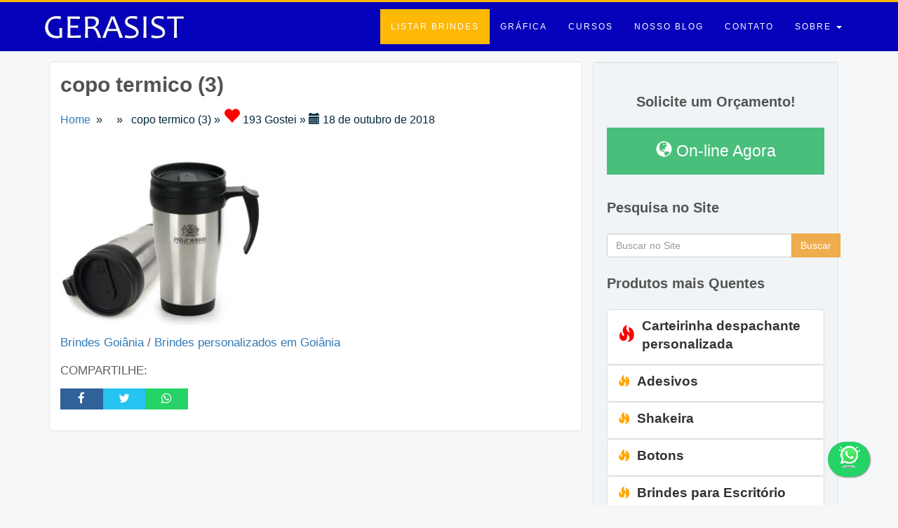

--- FILE ---
content_type: text/html; charset=UTF-8
request_url: https://www.gerasist.com/copo-termico/copo-termico-3/
body_size: 12304
content:
<!DOCTYPE html><html lang="pt"><head><script data-no-optimize="1">var litespeed_docref=sessionStorage.getItem("litespeed_docref");litespeed_docref&&(Object.defineProperty(document,"referrer",{get:function(){return litespeed_docref}}),sessionStorage.removeItem("litespeed_docref"));</script> <meta charset="UTF-8"><link rel="profile" href="https://gmpg.org/xfn/11" /><link rel="pingback" href="https://www.gerasist.com/xmlrpc.php" /><meta name="viewport" content="width=device-width, initial-scale=1"> <script type="litespeed/javascript" data-src="https://www.gerasist.com/wp-content/themes/gerasist/js/jquery.min.js"></script> <link rel="shortcut icon" href="https://www.gerasist.com/wp-content/themes/gerasist/icon.png" /><meta name='robots' content='index, follow, max-image-preview:large, max-snippet:-1, max-video-preview:-1' /><title>copo termico (3)</title><link rel="canonical" href="https://www.gerasist.com/copo-termico/copo-termico-3/" /><meta property="og:locale" content="pt_BR" /><meta property="og:type" content="article" /><meta property="og:title" content="copo termico (3)" /><meta property="og:url" content="https://www.gerasist.com/copo-termico/copo-termico-3/" /><meta property="og:site_name" content="Brindes personalizados em Goiânia (62) 98436-7361" /><meta property="article:publisher" content="https://www.facebook.com/brindesemgoiania" /><meta property="og:image" content="https://www.gerasist.com/copo-termico/copo-termico-3" /><meta property="og:image:width" content="508" /><meta property="og:image:height" content="438" /><meta property="og:image:type" content="image/jpeg" /><meta name="twitter:card" content="summary_large_image" /><meta name="twitter:site" content="@gerasist" /> <script type="application/ld+json" class="yoast-schema-graph">{"@context":"https://schema.org","@graph":[{"@type":"WebPage","@id":"https://www.gerasist.com/copo-termico/copo-termico-3/","url":"https://www.gerasist.com/copo-termico/copo-termico-3/","name":"copo termico (3)","isPartOf":{"@id":"https://www.gerasist.com/#website"},"primaryImageOfPage":{"@id":"https://www.gerasist.com/copo-termico/copo-termico-3/#primaryimage"},"image":{"@id":"https://www.gerasist.com/copo-termico/copo-termico-3/#primaryimage"},"thumbnailUrl":"https://www.gerasist.com/wp-content/uploads/copo-termico-3.jpg","datePublished":"2018-10-18T16:01:46+00:00","breadcrumb":{"@id":"https://www.gerasist.com/copo-termico/copo-termico-3/#breadcrumb"},"inLanguage":"pt-BR","potentialAction":[{"@type":"ReadAction","target":["https://www.gerasist.com/copo-termico/copo-termico-3/"]}]},{"@type":"ImageObject","inLanguage":"pt-BR","@id":"https://www.gerasist.com/copo-termico/copo-termico-3/#primaryimage","url":"https://www.gerasist.com/wp-content/uploads/copo-termico-3.jpg","contentUrl":"https://www.gerasist.com/wp-content/uploads/copo-termico-3.jpg","width":508,"height":438},{"@type":"BreadcrumbList","@id":"https://www.gerasist.com/copo-termico/copo-termico-3/#breadcrumb","itemListElement":[{"@type":"ListItem","position":1,"name":"Início","item":"https://www.gerasist.com/"},{"@type":"ListItem","position":2,"name":"Brindes Personalizados","item":"https://www.gerasist.com/category/brindes-personalizados/"},{"@type":"ListItem","position":3,"name":"Copo térmico personalizado","item":"https://www.gerasist.com/copo-termico/"},{"@type":"ListItem","position":4,"name":"copo termico (3)"}]},{"@type":"WebSite","@id":"https://www.gerasist.com/#website","url":"https://www.gerasist.com/","name":"Brindes personalizados em Goiânia (62) 98436-7361","description":"Gerasist - Empresa de Brindes personalizados em Goiânia","publisher":{"@id":"https://www.gerasist.com/#organization"},"potentialAction":[{"@type":"SearchAction","target":{"@type":"EntryPoint","urlTemplate":"https://www.gerasist.com/?s={search_term_string}"},"query-input":{"@type":"PropertyValueSpecification","valueRequired":true,"valueName":"search_term_string"}}],"inLanguage":"pt-BR"},{"@type":"Organization","@id":"https://www.gerasist.com/#organization","name":"Gerasist Soluções Inteligentes","url":"https://www.gerasist.com/","logo":{"@type":"ImageObject","inLanguage":"pt-BR","@id":"https://www.gerasist.com/#/schema/logo/image/","url":"https://www.gerasist.com/wp-content/uploads/logo-1.jpg","contentUrl":"https://www.gerasist.com/wp-content/uploads/logo-1.jpg","width":250,"height":49,"caption":"Gerasist Soluções Inteligentes"},"image":{"@id":"https://www.gerasist.com/#/schema/logo/image/"},"sameAs":["https://www.facebook.com/brindesemgoiania","https://x.com/gerasist","https://www.instagram.com/brindesdegoiania/","https://www.youtube.com/channel/UCMLyXKOGwQ6lWbbOR7xwLOA"]}]}</script> <link rel="alternate" type="application/rss+xml" title="Feed de comentários para Brindes personalizados em Goiânia (62) 98436-7361 &raquo; copo termico (3)" href="https://www.gerasist.com/copo-termico/copo-termico-3/feed/" /><link rel="alternate" title="oEmbed (JSON)" type="application/json+oembed" href="https://www.gerasist.com/wp-json/oembed/1.0/embed?url=https%3A%2F%2Fwww.gerasist.com%2Fcopo-termico%2Fcopo-termico-3%2F" /><link rel="alternate" title="oEmbed (XML)" type="text/xml+oembed" href="https://www.gerasist.com/wp-json/oembed/1.0/embed?url=https%3A%2F%2Fwww.gerasist.com%2Fcopo-termico%2Fcopo-termico-3%2F&#038;format=xml" /><link data-optimized="2" rel="stylesheet" href="https://www.gerasist.com/wp-content/litespeed/css/add5e94a84f4f5666695a21699e86d98.css?ver=c3a97" /><link rel="https://api.w.org/" href="https://www.gerasist.com/wp-json/" /><link rel="alternate" title="JSON" type="application/json" href="https://www.gerasist.com/wp-json/wp/v2/media/7633" /><link rel="EditURI" type="application/rsd+xml" title="RSD" href="https://www.gerasist.com/xmlrpc.php?rsd" /><meta name="generator" content="WordPress 6.9" /><link rel='shortlink' href='https://www.gerasist.com/?p=7633' /></head><body id="myPage" data-spy="scroll" data-target=".navbar" data-offset="60"><nav class="navbar navbar-default navbar-top"><div class="container padding"><div class="navbar-header">
<button type="button" class="navbar-toggle" data-toggle="collapse" data-target="#myNavbar">
<span class="icon-bar"></span>
<span class="icon-bar"></span>
<span class="icon-bar"></span>
</button>
<a class="navbar-brand" href="https://www.gerasist.com/"><img data-lazyloaded="1" src="[data-uri]" width="250" height="50" data-src="https://www.gerasist.com/wp-content/uploads/logo.jpg.webp" alt="Gerasist - Brindes, cursos e design" /></a></div><div class="collapse navbar-collapse" id="myNavbar"><ul id="menu-menu1" class="nav navbar-nav navbar-right"><li id="menu-item-4673" class="btdestaque menu-item menu-item-type-taxonomy menu-item-object-category menu-item-4673"><a title="Listar Brindes" href="https://www.gerasist.com/category/brindes-personalizados/">Listar Brindes</a></li><li id="menu-item-4919" class="menu-item menu-item-type-taxonomy menu-item-object-category menu-item-4919"><a title="Gráfica" href="https://www.gerasist.com/category/grafica-rapida/">Gráfica</a></li><li id="menu-item-5956" class="menu-item menu-item-type-taxonomy menu-item-object-category menu-item-5956"><a title="Cursos" href="https://www.gerasist.com/category/cursos-goiania/">Cursos</a></li><li id="menu-item-6763" class="menu-item menu-item-type-taxonomy menu-item-object-category menu-item-6763"><a title="Nosso Blog" href="https://www.gerasist.com/category/blog-e-dicas/">Nosso Blog</a></li><li id="menu-item-3925" class="menu-item menu-item-type-custom menu-item-object-custom menu-item-3925"><a title="Contato" href="http://www.gerasist.com/contato/">Contato</a></li><li id="menu-item-7096" class="menu-item menu-item-type-custom menu-item-object-custom menu-item-has-children menu-item-7096 dropdown"><a title="Sobre" href="#" data-toggle="dropdown" class="dropdown-toggle" aria-haspopup="true">Sobre <span class="caret"></span></a><ul role="menu" class=" dropdown-menu"><li id="menu-item-6828" class="menu-item menu-item-type-post_type menu-item-object-page menu-item-6828"><a title="Gerasist" href="https://www.gerasist.com/gerasist-solucoes-inteligentes/">Gerasist</a></li><li id="menu-item-6829" class="menu-item menu-item-type-post_type menu-item-object-page menu-item-privacy-policy menu-item-6829"><a title="Termo de Uso" href="https://www.gerasist.com/termo-de-uso/">Termo de Uso</a></li><li id="menu-item-5188" class="menu-item menu-item-type-post_type menu-item-object-page menu-item-5188"><a title="Nossos Clientes" href="https://www.gerasist.com/clientes/">Nossos Clientes</a></li></ul></li></ul></div></div></nav><div class="container top conteudo"><div class="col-md-8 content fundobranco"><h1 class="titulosingle"><strong>copo termico (3)</strong></h1><div class="breadcrumb"><a href="https://www.gerasist.com" >Home</a>&nbsp;&nbsp;&#187;&nbsp;&nbsp; &nbsp;&nbsp;&#187;&nbsp;&nbsp; copo termico (3) » <i class="glyphicon glyphicon-heart red"></i> 193 Gostei   »  <i class="glyphicon glyphicon-calendar"></i>   18 de outubro de 2018</div><p></p><p><p class="attachment"><a href='https://www.gerasist.com/wp-content/uploads/copo-termico-3.jpg'><img data-lazyloaded="1" src="[data-uri]" fetchpriority="high" decoding="async" width="300" height="259" data-src="https://www.gerasist.com/wp-content/uploads/copo-termico-3-300x259.jpg.webp" class="attachment-medium size-medium" alt="" data-srcset="https://www.gerasist.com/wp-content/uploads/copo-termico-3-300x259.jpg.webp 300w, https://www.gerasist.com/wp-content/uploads/copo-termico-3-348x300.jpg.webp 348w, https://www.gerasist.com/wp-content/uploads/copo-termico-3.jpg.webp 508w" data-sizes="(max-width: 300px) 100vw, 300px" /></a></p></p><p>
<a target="_blank" href="https://www.papabrindes.com/">
Brindes Goiânia
</a> / <a target="_blank" href="https://www.gerasist.com/">
Brindes personalizados em Goiânia
</a></p><p>COMPARTILHE:</p><div class="social-buttons">
<span class="s-facebook col-md-1">
<a href="https://www.facebook.com/sharer/sharer.php?u=copo termico (3) https://www.gerasist.com/copo-termico/copo-termico-3/" class="popup">
<span class="rrssb-icon">
<i class="fa fa-facebook" aria-hidden="true"></i>
</span></a>
</span>
<span class="s-twitter col-md-1">
<a href="https://twitter.com/intent/tweet?text=copo termico (3) https://www.gerasist.com/copo-termico/copo-termico-3/" class="popup">
<span class="rrssb-icon">
<i class="fa fa-twitter" aria-hidden="true"></i>
</span>
</a>
</span>
<span class="s-whats col-md-1">
<a href="https://api.whatsapp.com/send?text=copo termico (3) https://www.gerasist.com/copo-termico/copo-termico-3/" data-action="share/whatsapp/share">
<span class="rrssb-icon">
<i class="fa fa-whatsapp" aria-hidden="true"></i>
</span>
</a>
</span></div></div><div class="col-md-4 singlesidebar"><div id="categorias" class="well"><aside class="secondary" role="complementary"><section id="text-14" class="widget widget_text"><div class="textwidget"><h3 class="text-center">Solicite um Orçamento!</h3><div class="text-center"><p><a href="https://api.whatsapp.com/send?phone=556286031007&text=Ol%C3%A1%20 (Gerasist)Brindes em Goiânia" class="orcamentoagora" title="whatzap brindes goiania"><i class="glyphicon glyphicon-globe"></i> On-line Agora</a></p></div></div></section></aside><div class="input-group"><h3>Pesquisa no Site</h3><form role="search" method="get" action="https://www.gerasist.com/">
<span class="input-group-btn">
<input type="search" class="form-control" placeholder="Buscar no Site"  value="" name="s">
<button class="btn btn-warning">Buscar</button>
</span></form></div><div><h3>Produtos mais Quentes</h3><div class="list-group">
<a href="https://www.gerasist.com/carteirinha-despachante-personalizada/" title="Carteirinha despachante personalizada" class="list-group-item"><div class="media-left media-middle foto">
<i class="glyphicon glyphicon-fire red"></i></div><div class="media-body padleft"><h4 class="list-group-item-heading">Carteirinha despachante personalizada</h4></div></a></div><div class="list-group">
<a href="https://www.gerasist.com/fazer-adesivos-em-goiania/" title="Adesivos" class="list-group-item"><div class="media-left media-middle foto">
<i class="glyphicon glyphicon-fire orange"></i></div><div class="media-body padleft"><h4 class="list-group-item-heading">Adesivos</h4></div></a></div><div class="list-group">
<a href="https://www.gerasist.com/shakeira-personalizada/" title="Shakeira" class="list-group-item"><div class="media-left media-middle foto">
<i class="glyphicon glyphicon-fire orange"></i></div><div class="media-body padleft"><h4 class="list-group-item-heading">Shakeira</h4></div></a></div><div class="list-group">
<a href="https://www.gerasist.com/botons-personalizados/" title="Botons" class="list-group-item"><div class="media-left media-middle foto">
<i class="glyphicon glyphicon-fire orange"></i></div><div class="media-body padleft"><h4 class="list-group-item-heading">Botons</h4></div></a></div><div class="list-group">
<a href="https://www.gerasist.com/brindes-para-escritorio/" title="Brindes para Escritório" class="list-group-item"><div class="media-left media-middle foto">
<i class="glyphicon glyphicon-fire orange"></i></div><div class="media-body padleft"><h4 class="list-group-item-heading">Brindes para Escritório</h4></div></a></div><div class="list-group">
<a href="https://www.gerasist.com/imas-de-geladeira-personalizados/" title="Imas de geladeira" class="list-group-item"><div class="media-left media-middle foto">
<i class="glyphicon glyphicon-fire orange"></i></div><div class="media-body padleft"><h4 class="list-group-item-heading">Imas de geladeira</h4></div></a></div><div class="list-group">
<a href="https://www.gerasist.com/camisetas-personalizadas/" title="Camisetas Personalizadas" class="list-group-item"><div class="media-left media-middle foto">
<i class="glyphicon glyphicon-fire orange"></i></div><div class="media-body padleft"><h4 class="list-group-item-heading">Camisetas Personalizadas</h4></div></a></div><div class="list-group">
<a href="https://www.gerasist.com/garrafa-termica-personalizada/" title="Garrafa térmica" class="list-group-item"><div class="media-left media-middle foto">
<i class="glyphicon glyphicon-fire orange"></i></div><div class="media-body padleft"><h4 class="list-group-item-heading">Garrafa térmica</h4></div></a></div><div class="list-group">
<a href="https://www.gerasist.com/copos-long-drink-personalizado/" title="Copo long drink personalizado" class="list-group-item"><div class="media-left media-middle foto">
<i class="glyphicon glyphicon-fire orange"></i></div><div class="media-body padleft"><h4 class="list-group-item-heading">Copo long drink personalizado</h4></div></a></div><div class="list-group">
<a href="https://www.gerasist.com/calculadora-personalizada/" title="Calculadora personalizada" class="list-group-item"><div class="media-left media-middle foto">
<i class="glyphicon glyphicon-fire orange"></i></div><div class="media-body padleft"><h4 class="list-group-item-heading">Calculadora personalizada</h4></div></a></div></div><div></div><div></div></div></div></div><div class="container-fluid ba"><div id="about" class="container"><div class="row box"><h2 class="grande text-center">Brindes Personalizados Relacionados</h2><div class="col-sm-3 col-md-3 col-lg-3"><div class="item"><div  class="thumbnail">
<a title="Canecas de porcelana" href="https://www.gerasist.com/canecas-de-porcelana/">
<img data-lazyloaded="1" src="[data-uri]" data-src="https://www.gerasist.com/wp-content/uploads/brindes-personalizados-18.jpg.webp"  height="110" width="150" title="Canecas de porcelana" alt="Canecas de porcelana">
</a></div><p class="grandecatalogo">
<i class="glyphicon glyphicon-heart red"></i> 6.025 Gostei</p>
<a title="Canecas de porcelana" href="https://www.gerasist.com/canecas-de-porcelana/"><h3>Canecas de porcelana</h3></a></div></div><div class="col-sm-3 col-md-3 col-lg-3"><div class="item"><div  class="thumbnail">
<a title="Copo com Tampa e canudo personalizado" href="https://www.gerasist.com/long-drink-com-tampa-de-canudo/">
<img data-lazyloaded="1" src="[data-uri]" data-src="https://www.gerasist.com/wp-content/uploads/long-drink-com-tampa-e-canudo-3.jpg.webp"  height="110" width="150" title="Copo com Tampa e canudo personalizado" alt="Copo com Tampa e canudo personalizado">
</a></div><p class="grandecatalogo">
<i class="glyphicon glyphicon-heart red"></i> 3.876 Gostei</p>
<a title="Copo com Tampa e canudo personalizado" href="https://www.gerasist.com/long-drink-com-tampa-de-canudo/"><h3>Copo com Tampa e canudo personalizado</h3></a></div></div><div class="col-sm-3 col-md-3 col-lg-3"><div class="item"><div  class="thumbnail">
<a title="Taça de gin personalizada" href="https://www.gerasist.com/taca-de-gin/">
<img data-lazyloaded="1" src="[data-uri]" data-src="https://www.gerasist.com/wp-content/uploads/taça-de-gin-personalizada-2.jpg.webp"  height="110" width="150" title="Taça de gin personalizada" alt="Taça de gin personalizada">
</a></div><p class="grandecatalogo">
<i class="glyphicon glyphicon-heart red"></i> 8.423 Gostei</p>
<a title="Taça de gin personalizada" href="https://www.gerasist.com/taca-de-gin/"><h3>Taça de gin personalizada</h3></a></div></div><div class="col-sm-3 col-md-3 col-lg-3"><div class="item"><div  class="thumbnail">
<a title="Copo térmico personalizado" href="https://www.gerasist.com/copo-termico/">
<img data-lazyloaded="1" src="[data-uri]" data-src="https://www.gerasist.com/wp-content/uploads/copo-termico-1.jpg.webp"  height="110" width="150" title="Copo térmico personalizado" alt="Copo térmico personalizado">
</a></div><p class="grandecatalogo">
<i class="glyphicon glyphicon-heart red"></i> 2.891 Gostei</p>
<a title="Copo térmico personalizado" href="https://www.gerasist.com/copo-termico/"><h3>Copo térmico personalizado</h3></a></div></div></div></div></div><div class="container-fluid bg"><div class="container bgtop"><div class="row"><div class="col-sm-6"><p>Junte-se a mais de <b>10.000 clientes</b> pelo Brasil</p></div><div class="col-sm-6">
<a class="orcamentoagora" href="https://api.whatsapp.com/send?phone=556286031007&text=Ol%C3%A1%20(Gerasist)%20Brindes%20em%20Goi%C3%A2nia:">
<i class="glyphicon glyphicon-globe"></i> Quer Ajuda?        </a></div></div></div></div><footer class="container-fluid rodape"><div class="text-center">
<a href="#myPage" class="text-center bt-topo" title="To Top">
<span class="glyphicon glyphicon-chevron-up">
</span>
</a></div><div class="container footer bg-footer"><div class="col-md-3"><aside id="secondary" class="sidebar widget-area" role="complementary"><section id="text-12" class="widget widget_text"><h2 class="widget-title">Onde Estamos</h2><div class="textwidget">Gerasist
11ª Avenida, Numero 1409, Leste Universitário - Goiânia - GO
CEP 74610-030
Telefone: (62) 3920-0293/98603-1007</div></section></aside></div><div class="col-md-3"><aside id="secondary" class="sidebar widget-area" role="complementary"><section id="recent-posts-4" class="widget widget_recent_entries"><h2 class="widget-title">Posts recentes</h2><ul><li>
<a href="https://www.gerasist.com/empresa-gravacao-laser-em-brindes/">Empresa de gravação a laser em Goiania</a></li><li>
<a href="https://www.gerasist.com/camisetas-aparecida-de-goiania/">Camisetas Personalizadas Aparecida de goiania</a></li><li>
<a href="https://www.gerasist.com/bolas-de-vinil/">Bolas de Vinil personalizada</a></li><li>
<a href="https://www.gerasist.com/impressao-sublimatica-por-metro-em-goiania/">Impressão sublimática por metro</a></li></ul></section></aside></div><div class="col-md-3"><aside id="secondary" class="sidebar widget-area" role="complementary"><section id="text-13" class="widget widget_text"><h2 class="widget-title">Compartilhe</h2><div class="textwidget"><div class="follow_content"><ul class="fl_rc"><li>
<a href="https://www.facebook.com/brindesemgoiania/" target="_blank" class="fl_fb" title="Facebook">
</a></li><li>
<a href="https://twitter.com/" target="_blank" class="fl_tw" title="Twitter">
</a></li><li>
<a href="https://www.youtube.com/@brindesemgoiania" target="_blank" class="fl_yt" title="YouTube">
</a></li><li>
<a href="https://www.instagram.com/brindesemgoiania/" target="_blank" class="fl_ig" title="Instagram">
</a></li></ul></div></div></section></aside></div><div class="col-md-3"><aside id="secondary" class="sidebar widget-area" role="complementary"><section id="categories-9" class="widget widget_categories"><h2 class="widget-title">Arquivos</h2><ul><li class="cat-item cat-item-1"><a href="https://www.gerasist.com/category/blog-e-dicas/">Blog e Dicas</a> (25)</li><li class="cat-item cat-item-489 current-cat"><a aria-current="page" href="https://www.gerasist.com/category/brindes-personalizados/">Brindes Personalizados</a> (87)</li><li class="cat-item cat-item-495"><a href="https://www.gerasist.com/category/cursos-goiania/">Cursos em Goiânia</a> (2)</li><li class="cat-item cat-item-509"><a href="https://www.gerasist.com/category/grafica-rapida/">Gráfica rápida</a> (4)</li></ul></section></aside></div></div><div></div><div class="contanier descrodape text-center">
Todos os direitos reservados a Gerasist soluções inteligentes 2016, proibído a reprodução total ou parcial deste website.        Este site faz parte do Grupo Gerasist</div></footer>
 <script type="litespeed/javascript" data-src="https://www.googletagmanager.com/gtag/js?id=UA-58662513-3"></script> <script type="litespeed/javascript">window.dataLayer=window.dataLayer||[];function gtag(){dataLayer.push(arguments)}
gtag('js',new Date());gtag('config','UA-58662513-3')</script> <script type="speculationrules">{"prefetch":[{"source":"document","where":{"and":[{"href_matches":"/*"},{"not":{"href_matches":["/wp-*.php","/wp-admin/*","/wp-content/uploads/*","/wp-content/*","/wp-content/plugins/*","/wp-content/themes/gerasist/*","/*\\?(.+)"]}},{"not":{"selector_matches":"a[rel~=\"nofollow\"]"}},{"not":{"selector_matches":".no-prefetch, .no-prefetch a"}}]},"eagerness":"conservative"}]}</script> <a href="https://api.whatsapp.com/send?phone=556286031007&text=Ol%C3%A1%20(Gerasist) Brindes em Goiânia:" class="whats"
target="_blank">
<img data-lazyloaded="1" src="[data-uri]" width="33" height="33" data-src="https://www.gerasist.com/wp-content/themes/gerasist/img/zap.gif" alt="whats papa brindes">
</a> <script data-no-optimize="1">window.lazyLoadOptions=Object.assign({},{threshold:300},window.lazyLoadOptions||{});!function(t,e){"object"==typeof exports&&"undefined"!=typeof module?module.exports=e():"function"==typeof define&&define.amd?define(e):(t="undefined"!=typeof globalThis?globalThis:t||self).LazyLoad=e()}(this,function(){"use strict";function e(){return(e=Object.assign||function(t){for(var e=1;e<arguments.length;e++){var n,a=arguments[e];for(n in a)Object.prototype.hasOwnProperty.call(a,n)&&(t[n]=a[n])}return t}).apply(this,arguments)}function o(t){return e({},at,t)}function l(t,e){return t.getAttribute(gt+e)}function c(t){return l(t,vt)}function s(t,e){return function(t,e,n){e=gt+e;null!==n?t.setAttribute(e,n):t.removeAttribute(e)}(t,vt,e)}function i(t){return s(t,null),0}function r(t){return null===c(t)}function u(t){return c(t)===_t}function d(t,e,n,a){t&&(void 0===a?void 0===n?t(e):t(e,n):t(e,n,a))}function f(t,e){et?t.classList.add(e):t.className+=(t.className?" ":"")+e}function _(t,e){et?t.classList.remove(e):t.className=t.className.replace(new RegExp("(^|\\s+)"+e+"(\\s+|$)")," ").replace(/^\s+/,"").replace(/\s+$/,"")}function g(t){return t.llTempImage}function v(t,e){!e||(e=e._observer)&&e.unobserve(t)}function b(t,e){t&&(t.loadingCount+=e)}function p(t,e){t&&(t.toLoadCount=e)}function n(t){for(var e,n=[],a=0;e=t.children[a];a+=1)"SOURCE"===e.tagName&&n.push(e);return n}function h(t,e){(t=t.parentNode)&&"PICTURE"===t.tagName&&n(t).forEach(e)}function a(t,e){n(t).forEach(e)}function m(t){return!!t[lt]}function E(t){return t[lt]}function I(t){return delete t[lt]}function y(e,t){var n;m(e)||(n={},t.forEach(function(t){n[t]=e.getAttribute(t)}),e[lt]=n)}function L(a,t){var o;m(a)&&(o=E(a),t.forEach(function(t){var e,n;e=a,(t=o[n=t])?e.setAttribute(n,t):e.removeAttribute(n)}))}function k(t,e,n){f(t,e.class_loading),s(t,st),n&&(b(n,1),d(e.callback_loading,t,n))}function A(t,e,n){n&&t.setAttribute(e,n)}function O(t,e){A(t,rt,l(t,e.data_sizes)),A(t,it,l(t,e.data_srcset)),A(t,ot,l(t,e.data_src))}function w(t,e,n){var a=l(t,e.data_bg_multi),o=l(t,e.data_bg_multi_hidpi);(a=nt&&o?o:a)&&(t.style.backgroundImage=a,n=n,f(t=t,(e=e).class_applied),s(t,dt),n&&(e.unobserve_completed&&v(t,e),d(e.callback_applied,t,n)))}function x(t,e){!e||0<e.loadingCount||0<e.toLoadCount||d(t.callback_finish,e)}function M(t,e,n){t.addEventListener(e,n),t.llEvLisnrs[e]=n}function N(t){return!!t.llEvLisnrs}function z(t){if(N(t)){var e,n,a=t.llEvLisnrs;for(e in a){var o=a[e];n=e,o=o,t.removeEventListener(n,o)}delete t.llEvLisnrs}}function C(t,e,n){var a;delete t.llTempImage,b(n,-1),(a=n)&&--a.toLoadCount,_(t,e.class_loading),e.unobserve_completed&&v(t,n)}function R(i,r,c){var l=g(i)||i;N(l)||function(t,e,n){N(t)||(t.llEvLisnrs={});var a="VIDEO"===t.tagName?"loadeddata":"load";M(t,a,e),M(t,"error",n)}(l,function(t){var e,n,a,o;n=r,a=c,o=u(e=i),C(e,n,a),f(e,n.class_loaded),s(e,ut),d(n.callback_loaded,e,a),o||x(n,a),z(l)},function(t){var e,n,a,o;n=r,a=c,o=u(e=i),C(e,n,a),f(e,n.class_error),s(e,ft),d(n.callback_error,e,a),o||x(n,a),z(l)})}function T(t,e,n){var a,o,i,r,c;t.llTempImage=document.createElement("IMG"),R(t,e,n),m(c=t)||(c[lt]={backgroundImage:c.style.backgroundImage}),i=n,r=l(a=t,(o=e).data_bg),c=l(a,o.data_bg_hidpi),(r=nt&&c?c:r)&&(a.style.backgroundImage='url("'.concat(r,'")'),g(a).setAttribute(ot,r),k(a,o,i)),w(t,e,n)}function G(t,e,n){var a;R(t,e,n),a=e,e=n,(t=Et[(n=t).tagName])&&(t(n,a),k(n,a,e))}function D(t,e,n){var a;a=t,(-1<It.indexOf(a.tagName)?G:T)(t,e,n)}function S(t,e,n){var a;t.setAttribute("loading","lazy"),R(t,e,n),a=e,(e=Et[(n=t).tagName])&&e(n,a),s(t,_t)}function V(t){t.removeAttribute(ot),t.removeAttribute(it),t.removeAttribute(rt)}function j(t){h(t,function(t){L(t,mt)}),L(t,mt)}function F(t){var e;(e=yt[t.tagName])?e(t):m(e=t)&&(t=E(e),e.style.backgroundImage=t.backgroundImage)}function P(t,e){var n;F(t),n=e,r(e=t)||u(e)||(_(e,n.class_entered),_(e,n.class_exited),_(e,n.class_applied),_(e,n.class_loading),_(e,n.class_loaded),_(e,n.class_error)),i(t),I(t)}function U(t,e,n,a){var o;n.cancel_on_exit&&(c(t)!==st||"IMG"===t.tagName&&(z(t),h(o=t,function(t){V(t)}),V(o),j(t),_(t,n.class_loading),b(a,-1),i(t),d(n.callback_cancel,t,e,a)))}function $(t,e,n,a){var o,i,r=(i=t,0<=bt.indexOf(c(i)));s(t,"entered"),f(t,n.class_entered),_(t,n.class_exited),o=t,i=a,n.unobserve_entered&&v(o,i),d(n.callback_enter,t,e,a),r||D(t,n,a)}function q(t){return t.use_native&&"loading"in HTMLImageElement.prototype}function H(t,o,i){t.forEach(function(t){return(a=t).isIntersecting||0<a.intersectionRatio?$(t.target,t,o,i):(e=t.target,n=t,a=o,t=i,void(r(e)||(f(e,a.class_exited),U(e,n,a,t),d(a.callback_exit,e,n,t))));var e,n,a})}function B(e,n){var t;tt&&!q(e)&&(n._observer=new IntersectionObserver(function(t){H(t,e,n)},{root:(t=e).container===document?null:t.container,rootMargin:t.thresholds||t.threshold+"px"}))}function J(t){return Array.prototype.slice.call(t)}function K(t){return t.container.querySelectorAll(t.elements_selector)}function Q(t){return c(t)===ft}function W(t,e){return e=t||K(e),J(e).filter(r)}function X(e,t){var n;(n=K(e),J(n).filter(Q)).forEach(function(t){_(t,e.class_error),i(t)}),t.update()}function t(t,e){var n,a,t=o(t);this._settings=t,this.loadingCount=0,B(t,this),n=t,a=this,Y&&window.addEventListener("online",function(){X(n,a)}),this.update(e)}var Y="undefined"!=typeof window,Z=Y&&!("onscroll"in window)||"undefined"!=typeof navigator&&/(gle|ing|ro)bot|crawl|spider/i.test(navigator.userAgent),tt=Y&&"IntersectionObserver"in window,et=Y&&"classList"in document.createElement("p"),nt=Y&&1<window.devicePixelRatio,at={elements_selector:".lazy",container:Z||Y?document:null,threshold:300,thresholds:null,data_src:"src",data_srcset:"srcset",data_sizes:"sizes",data_bg:"bg",data_bg_hidpi:"bg-hidpi",data_bg_multi:"bg-multi",data_bg_multi_hidpi:"bg-multi-hidpi",data_poster:"poster",class_applied:"applied",class_loading:"litespeed-loading",class_loaded:"litespeed-loaded",class_error:"error",class_entered:"entered",class_exited:"exited",unobserve_completed:!0,unobserve_entered:!1,cancel_on_exit:!0,callback_enter:null,callback_exit:null,callback_applied:null,callback_loading:null,callback_loaded:null,callback_error:null,callback_finish:null,callback_cancel:null,use_native:!1},ot="src",it="srcset",rt="sizes",ct="poster",lt="llOriginalAttrs",st="loading",ut="loaded",dt="applied",ft="error",_t="native",gt="data-",vt="ll-status",bt=[st,ut,dt,ft],pt=[ot],ht=[ot,ct],mt=[ot,it,rt],Et={IMG:function(t,e){h(t,function(t){y(t,mt),O(t,e)}),y(t,mt),O(t,e)},IFRAME:function(t,e){y(t,pt),A(t,ot,l(t,e.data_src))},VIDEO:function(t,e){a(t,function(t){y(t,pt),A(t,ot,l(t,e.data_src))}),y(t,ht),A(t,ct,l(t,e.data_poster)),A(t,ot,l(t,e.data_src)),t.load()}},It=["IMG","IFRAME","VIDEO"],yt={IMG:j,IFRAME:function(t){L(t,pt)},VIDEO:function(t){a(t,function(t){L(t,pt)}),L(t,ht),t.load()}},Lt=["IMG","IFRAME","VIDEO"];return t.prototype={update:function(t){var e,n,a,o=this._settings,i=W(t,o);{if(p(this,i.length),!Z&&tt)return q(o)?(e=o,n=this,i.forEach(function(t){-1!==Lt.indexOf(t.tagName)&&S(t,e,n)}),void p(n,0)):(t=this._observer,o=i,t.disconnect(),a=t,void o.forEach(function(t){a.observe(t)}));this.loadAll(i)}},destroy:function(){this._observer&&this._observer.disconnect(),K(this._settings).forEach(function(t){I(t)}),delete this._observer,delete this._settings,delete this.loadingCount,delete this.toLoadCount},loadAll:function(t){var e=this,n=this._settings;W(t,n).forEach(function(t){v(t,e),D(t,n,e)})},restoreAll:function(){var e=this._settings;K(e).forEach(function(t){P(t,e)})}},t.load=function(t,e){e=o(e);D(t,e)},t.resetStatus=function(t){i(t)},t}),function(t,e){"use strict";function n(){e.body.classList.add("litespeed_lazyloaded")}function a(){console.log("[LiteSpeed] Start Lazy Load"),o=new LazyLoad(Object.assign({},t.lazyLoadOptions||{},{elements_selector:"[data-lazyloaded]",callback_finish:n})),i=function(){o.update()},t.MutationObserver&&new MutationObserver(i).observe(e.documentElement,{childList:!0,subtree:!0,attributes:!0})}var o,i;t.addEventListener?t.addEventListener("load",a,!1):t.attachEvent("onload",a)}(window,document);</script><script data-no-optimize="1">window.litespeed_ui_events=window.litespeed_ui_events||["mouseover","click","keydown","wheel","touchmove","touchstart"];var urlCreator=window.URL||window.webkitURL;function litespeed_load_delayed_js_force(){console.log("[LiteSpeed] Start Load JS Delayed"),litespeed_ui_events.forEach(e=>{window.removeEventListener(e,litespeed_load_delayed_js_force,{passive:!0})}),document.querySelectorAll("iframe[data-litespeed-src]").forEach(e=>{e.setAttribute("src",e.getAttribute("data-litespeed-src"))}),"loading"==document.readyState?window.addEventListener("DOMContentLoaded",litespeed_load_delayed_js):litespeed_load_delayed_js()}litespeed_ui_events.forEach(e=>{window.addEventListener(e,litespeed_load_delayed_js_force,{passive:!0})});async function litespeed_load_delayed_js(){let t=[];for(var d in document.querySelectorAll('script[type="litespeed/javascript"]').forEach(e=>{t.push(e)}),t)await new Promise(e=>litespeed_load_one(t[d],e));document.dispatchEvent(new Event("DOMContentLiteSpeedLoaded")),window.dispatchEvent(new Event("DOMContentLiteSpeedLoaded"))}function litespeed_load_one(t,e){console.log("[LiteSpeed] Load ",t);var d=document.createElement("script");d.addEventListener("load",e),d.addEventListener("error",e),t.getAttributeNames().forEach(e=>{"type"!=e&&d.setAttribute("data-src"==e?"src":e,t.getAttribute(e))});let a=!(d.type="text/javascript");!d.src&&t.textContent&&(d.src=litespeed_inline2src(t.textContent),a=!0),t.after(d),t.remove(),a&&e()}function litespeed_inline2src(t){try{var d=urlCreator.createObjectURL(new Blob([t.replace(/^(?:<!--)?(.*?)(?:-->)?$/gm,"$1")],{type:"text/javascript"}))}catch(e){d="data:text/javascript;base64,"+btoa(t.replace(/^(?:<!--)?(.*?)(?:-->)?$/gm,"$1"))}return d}</script><script data-no-optimize="1">var litespeed_vary=document.cookie.replace(/(?:(?:^|.*;\s*)_lscache_vary\s*\=\s*([^;]*).*$)|^.*$/,"");litespeed_vary||fetch("/wp-content/plugins/litespeed-cache/guest.vary.php",{method:"POST",cache:"no-cache",redirect:"follow"}).then(e=>e.json()).then(e=>{console.log(e),e.hasOwnProperty("reload")&&"yes"==e.reload&&(sessionStorage.setItem("litespeed_docref",document.referrer),window.location.reload(!0))});</script><script data-optimized="1" type="litespeed/javascript" data-src="https://www.gerasist.com/wp-content/litespeed/js/f2527ddbb9426c9e0ea33da87e4c8993.js?ver=c3a97"></script></body></html>
<!-- Page optimized by LiteSpeed Cache @2026-01-24 00:09:55 -->

<!-- Page cached by LiteSpeed Cache 7.7 on 2026-01-24 00:09:55 -->
<!-- Guest Mode -->
<!-- QUIC.cloud UCSS in queue -->